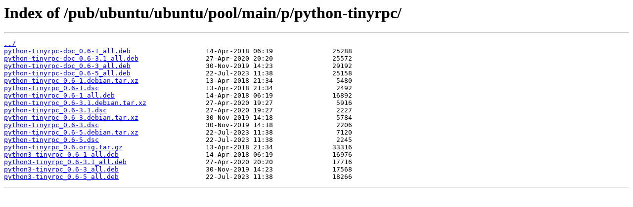

--- FILE ---
content_type: text/html
request_url: https://mirror.cs.jmu.edu/pub/ubuntu/ubuntu/pool/main/p/python-tinyrpc/
body_size: 569
content:
<html>
<head><title>Index of /pub/ubuntu/ubuntu/pool/main/p/python-tinyrpc/</title></head>
<body>
<h1>Index of /pub/ubuntu/ubuntu/pool/main/p/python-tinyrpc/</h1><hr><pre><a href="../">../</a>
<a href="python-tinyrpc-doc_0.6-1_all.deb">python-tinyrpc-doc_0.6-1_all.deb</a>                   14-Apr-2018 06:19               25288
<a href="python-tinyrpc-doc_0.6-3.1_all.deb">python-tinyrpc-doc_0.6-3.1_all.deb</a>                 27-Apr-2020 20:20               25572
<a href="python-tinyrpc-doc_0.6-3_all.deb">python-tinyrpc-doc_0.6-3_all.deb</a>                   30-Nov-2019 14:23               29192
<a href="python-tinyrpc-doc_0.6-5_all.deb">python-tinyrpc-doc_0.6-5_all.deb</a>                   22-Jul-2023 11:38               25158
<a href="python-tinyrpc_0.6-1.debian.tar.xz">python-tinyrpc_0.6-1.debian.tar.xz</a>                 13-Apr-2018 21:34                5480
<a href="python-tinyrpc_0.6-1.dsc">python-tinyrpc_0.6-1.dsc</a>                           13-Apr-2018 21:34                2492
<a href="python-tinyrpc_0.6-1_all.deb">python-tinyrpc_0.6-1_all.deb</a>                       14-Apr-2018 06:19               16892
<a href="python-tinyrpc_0.6-3.1.debian.tar.xz">python-tinyrpc_0.6-3.1.debian.tar.xz</a>               27-Apr-2020 19:27                5916
<a href="python-tinyrpc_0.6-3.1.dsc">python-tinyrpc_0.6-3.1.dsc</a>                         27-Apr-2020 19:27                2227
<a href="python-tinyrpc_0.6-3.debian.tar.xz">python-tinyrpc_0.6-3.debian.tar.xz</a>                 30-Nov-2019 14:18                5784
<a href="python-tinyrpc_0.6-3.dsc">python-tinyrpc_0.6-3.dsc</a>                           30-Nov-2019 14:18                2206
<a href="python-tinyrpc_0.6-5.debian.tar.xz">python-tinyrpc_0.6-5.debian.tar.xz</a>                 22-Jul-2023 11:38                7120
<a href="python-tinyrpc_0.6-5.dsc">python-tinyrpc_0.6-5.dsc</a>                           22-Jul-2023 11:38                2245
<a href="python-tinyrpc_0.6.orig.tar.gz">python-tinyrpc_0.6.orig.tar.gz</a>                     13-Apr-2018 21:34               33316
<a href="python3-tinyrpc_0.6-1_all.deb">python3-tinyrpc_0.6-1_all.deb</a>                      14-Apr-2018 06:19               16976
<a href="python3-tinyrpc_0.6-3.1_all.deb">python3-tinyrpc_0.6-3.1_all.deb</a>                    27-Apr-2020 20:20               17716
<a href="python3-tinyrpc_0.6-3_all.deb">python3-tinyrpc_0.6-3_all.deb</a>                      30-Nov-2019 14:23               17568
<a href="python3-tinyrpc_0.6-5_all.deb">python3-tinyrpc_0.6-5_all.deb</a>                      22-Jul-2023 11:38               18266
</pre><hr></body>
</html>
